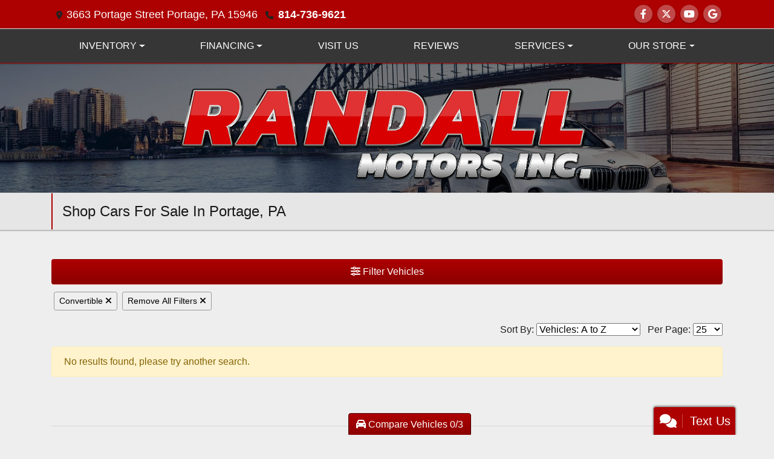

--- FILE ---
content_type: text/plain; charset=utf-8
request_url: https://metrics.psmmarketing.com/h1Wrq2/eC3TG6q/rJdp?q=8SMYTmlRdqyGTGMYPwF5
body_size: -58
content:
7VX5wwOVMz/7P6Cdwi4e7XrCDi6Lo4Zs3NrvlzlqiPVzUCh5o3UUBX3JVCV7p2+TMQ+OdhcRtE5M8ypd7mP8EMcdffxddw==

--- FILE ---
content_type: text/plain; charset=utf-8
request_url: https://metrics.psmmarketing.com/h1Wrq2/eC3TG6q/rJdp?q=8SMYTmlRdqyGTGMYPwF5
body_size: -58
content:
/TkRHfcTI8lihWKjhTdxkbQ2NUOc5z3DD8t8JuTRmMX362CctDO+8DU/Vu1HJXBV8XGiqVKwvz/6hkIVkcBUxPnnVZiHStg=

--- FILE ---
content_type: text/plain
request_url: https://metrics.psmmarketing.com/?ci=js/3.12.6&q=8SMYTmlRdqyGTGMYPwF5
body_size: 563
content:
Œ™kM?˜â³Ø]Ü‹ZF™‘®æ9¹xjÀÁ½,©~ø.†‘âí,½crÒƒìké+ºkhô—d´"©vd’Á·9©xÿ)dØÈú4¸~å./„Ú»<¨rä4dØÈú9½oêx|™‘®4¯rÿ54¶Ü³8²9±xw§ã¼’,²jräí2åTÉˆú¹Œ^ÿ6ÔÉ´dïAÒ?p×·o©mÑh,ºÁŠ7½4ÆbÍ‡é%’"Í)2«Ãè6î*ý7ŒÑ“r&¶xjÀÁ½.©wÿx|™‘»2²}â>#ŒÐ½æ`©(#”Ú«4³u©`d”‚ölþ7©)%Á½æ*övdÖ¬<þ!ðx0‡Á«4³u©`d”‚ölò/¹bqÉÐák½,³;dŸŸú.©kû6#Ö¶)½iò"‘‘â&þsâ=.°Ö»<°w©`=ÀÅ±.µoä( Æ¶9þ!ÿ(3‡Ÿú+µhâ.)ú¼æ9é;0´‚)îS²0Õ‚±ª"î	€ì°/þf§x5–Ò¶9½iïx|™‘»2²}â>#ŒÐ½æ`©(#”Ú«4³u©`d”‚ölþ7©)%Á½æ*övd”Ú«4¨tù)—Ý¼æoù/#Î‘®4¯rÿ54«×úgþnÎ<~õŒ7ånÈ5vƒÛš;•pßx;ŸŸú+µhâ.)õ·(²©`2Æ½qþmâ)/–Üª¸9±x3§Õà/šOác3¡Üè<´Yí-¶‘¥ ¡fö

--- FILE ---
content_type: application/x-javascript; charset=utf-8
request_url: https://cdn.customerconnections.io/Script/d47341655b4b48089425da4e626cec4d
body_size: 59461
content:
// ---------- FSM Script Version 3 ----------
                  var psm_wb_font = new FontFace('Bebas Neue', 'url(https://psm.blob.core.windows.net/static/css/BebasNeue-Regular.ttf)'); 
                  psm_wb_font.load().then(function(psm_Bebas_Neue_face) { 
                      document.fonts.add(psm_Bebas_Neue_face); 
                  }).catch(function(error) { 
                    // error occurred
                  }); 
                  // ---------- single-run & defer reinsert ----------
                  if (!window.__PSM_WRAPPER_DONE__) {
                  window.__PSM_WRAPPER_DONE__ = true;
                  }

                  try {
                    var currScript = document.currentScript;
                    if (currScript && !currScript.defer) {
                      var defScript = document.createElement('script');
                      defScript.src = currScript.src;
                      defScript.defer = true;
                      function replaceScript(){
                        if (currScript.parentNode) { currScript.parentNode.removeChild(currScript); }
                        (document.head || document.documentElement).appendChild(defScript);
                      }
                      if (document.readyState === 'loading') {
                        document.addEventListener('DOMContentLoaded', replaceScript);
                      } else {
                        replaceScript();
                      }
                    }
                  } catch(e) {}

                  if (window.PSMScriptLoaded === true) {
                    console.log('Firestorm Script already loaded under Dealer ' + window.PSMScriptDealerId + ' and this script is attempting to load d47341655b4b48089425da4e626cec4d');
                  }
                  window.PSMScriptLoaded = true;
                  window.PSMScriptDealerId = 'd47341655b4b48089425da4e626cec4d';

                  // ---------- PSM TIMER (inspectable) ----------
                  window.psm_timer_data = window.psm_timer_data || {
                    version: '1.1',
                    createdAt: new Date().toISOString(),
                    marks: [],       // {label,type:'start'|'end'|'note', t, at, value?}
                    durations: {},   // label -> total ms
                    startTimes: {},  // label -> start timestamp
                    meta: {          // include fingerprint-specific info here
                      dealerId: 32139,
                      dealerGuid: 'd47341655b4b48089425da4e626cec4d',
                      fp: {
                        token: '8SMYTmlRdqyGTGMYPwF5',
                        endpointUsed: 'https://metrics.psmmarketing.com', // dynamic import endpoint
                        importMs: null,
                        loadMs: null,
                        getMs: null,
                        requestTag: null,
                        visitorId: null,
                        errors: []
                      }
                    }
                  };
                  window.psm_timer = window.psm_timer || (function(){
                    const d = window.psm_timer_data;
                    function now(){ return (window.performance && performance.now) ? performance.now() : Date.now(); }
                    function start(label){
                      d.startTimes[label] = now();
                      d.marks.push({label, type:'start', t:d.startTimes[label], at:new Date().toISOString()});
                    }
                    function end(label){
                      var s = d.startTimes[label];
                      if (typeof s === 'number'){
                        var dur = now() - s;
                        d.durations[label] = (d.durations[label]||0) + dur;
                        delete d.startTimes[label];
                        d.marks.push({label, type:'end', t:dur, at:new Date().toISOString()});
                        return dur;
                      }
                      return 0;
                    }
                    function note(label, value){
                      d.marks.push({label, type:'note', t:0, value:value, at:new Date().toISOString()});
                    }
                    function print(){
                      const rows = Object.keys(d.durations).sort().map(k => ({ label:k, ms: Math.round(d.durations[k]) }));
                      console.groupCollapsed('%cPSM Timer','font-weight:bold');
                      if (rows.length) console.table(rows); else console.log('No durations yet.');
                      console.log('meta:', d.meta);
                      console.log('marks:', d.marks);
                      console.groupEnd();
                    }
                    return { start, end, note, print };
                  })();
                  window.psmTimer = function(){ return window.psm_timer_data; };

                  // ---------- YOUR GENERATED SCRIPT (unchanged) ----------
                   if (document.createStyleSheet) { document.createStyleSheet('https://psm.blob.core.windows.net/static/css/PDLFooter.css?vs=4'); } else { var child2 = document.createElement("div"); child2.innerHTML = "<link rel='stylesheet' href='https://psm.blob.core.windows.net/static/css/PDLFooter.css?vs=4' type='text/css' media='screen' />"; if(document.getElementsByTagName('body')[0] == null){document.getElementsByTagName('head')[0].appendChild(child2); } else {document.getElementsByTagName('body')[0].appendChild(child2); }} var convert = {toNumber: function(str) {return str.replace(/[^0-9]/gi, '');},toTenDigits: function(str) {return str.substring(0, 10);}};function getPSMCookie(c_name) { var c_value = document.cookie; var c_start = c_value.indexOf(' ' + c_name + '='); if (c_start == -1) { c_start = c_value.indexOf(c_name + '='); } if (c_start == -1) { c_value = null; } else { c_start = c_value.indexOf('=', c_start) + 1; var c_end = c_value.indexOf(';', c_start); if (c_end == -1) { c_end = c_value.length; } c_value = unescape(c_value.substring(c_start,c_end)); } return c_value; } function getInventoryUpdatesMakeValue() { var makeIntValue = document.getElementById('PSM-IU-Make'); if (!makeIntValue || makeIntValue.selectedIndex < 0) return ''; var makeTextValue = makeIntValue.options[makeIntValue.selectedIndex].text; var removeMakeSpecialChars = makeTextValue.replace(/[©®™℠]/g,'').replace(/\s{2,}/g,' ').trim(); return removeMakeSpecialChars.length ? removeMakeSpecialChars : makeTextValue; } function psmSendTealiumEvent(event) { console.log('tealium_event: ' + event); if (typeof utag_data === 'object') { var psm_event_utag = utag_data; Object.keys(psm_event_utag).forEach(function (k) { if (k.startsWith('cp.')) { delete psm_event_utag[k]; } if (k.startsWith('ut.')) { delete psm_event_utag[k]; } }); if (event === 'wr_google_click') {  psm_event_utag.website_name = 'google';  psm_event_utag.site_section = 'testimonials';  psm_event_utag.site_sub_section = 'other';}psm_event_utag.tealium_event = event; utag.link(psm_event_utag); } } function registerBoatyardCallbacks() { const dr_events = [ 'dr_load', 'signup_success', 'dr_get_quote_next_steps_click', 'dr_trade_in_added', 'dr_trade_in_photos_added', 'dr_form_submit', ]; dr_events.forEach(event => window.boatyard.registerAnalyticsCallback(event, (data) => LoadDigitalRetailing(data)) ); } function waitForBoatyardAndRegisterCallbacks(maxWaitMs = 10000, intervalMs = 100) { const start = Date.now(); const interval = setInterval(() => { if ( window.boatyard && typeof window.boatyard.registerAnalyticsCallback === 'function' ) { clearInterval(interval); console.log('Boatyard ready. Registering callbacks.'); registerBoatyardCallbacks(); } else if (Date.now() - start > maxWaitMs) { clearInterval(interval); console.warn('Timed out waiting for window.boatyard.registerAnalyticsCallback'); } }, intervalMs); } window.addEventListener('load', () => waitForBoatyardAndRegisterCallbacks()); function LoadDigitalRetailing(eventData) { const theUrl = 'https://scriptapi.customerconnections.io/api/Script/RegisterPaymentGenieEvent?DealerId=32139&DeviceId=' + PSMOnboardCookie; const eventPost = new XMLHttpRequest(); eventPost.open('POST', theUrl); eventPost.setRequestHeader('x-apiKey', 'eb094e9e-3fa7-4402-b49e-08a04c1847eb'); eventPost.setRequestHeader('Content-Type', 'application/json;charset=UTF-8'); eventPost.send(JSON.stringify(eventData)); eventPost.onload = () => { let status = eventPost.status; if (status === 200) { var data = JSON.parse(JSON.parse(eventPost.responseText)); if (data.success) { console.log('Digital Retail Event Saved for ' + PSMOnboardCookie); } else { console.log(data.message); } } else { console.log(eventPost.responseText); } } } function psmSendPriceDropTealiumEvent(event, psmPDUnitId, psmPDUnitUrl, psmPDUnitName, psmPDUnitPrice, psmPDUnitImageUrl) { console.log('tealium_event: ' + event); var psm_event_utag = {}; if (typeof utag_data === 'object') { psm_event_utag.ga4_id = utag_data.ga4_id; psm_event_utag.ga_ua_id = utag_data.ga_ua_id; psm_event_utag.page_h1 = utag_data.page_h1; psm_event_utag.page_title = utag_data.page_title; psm_event_utag.page_title_count = utag_data.page_title_count; psm_event_utag.piwik_id = utag_data.piwik_id; psm_event_utag.site_company_city = utag_data.site_company_city; psm_event_utag.site_company_name = utag_data.site_company_name; psm_event_utag.site_company_state = utag_data.site_company_state; psm_event_utag.site_company_zip_code = utag_data.site_company_zip_code; psm_event_utag.site_id = utag_data.site_id; psm_event_utag.site_internal_id = utag_data.site_internal_id; psm_event_utag.site_platform = utag_data.site_platform; psm_event_utag.site_section = utag_data.site_section; psm_event_utag.site_sub_section = utag_data.site_sub_section; psm_event_utag.site_phone_main = utag_data.site_phone_main; if (utag_data.hasOwnProperty('product_category')) {psm_event_utag.product_category = utag_data.product_category; }if (utag_data.hasOwnProperty('product_condition')) {psm_event_utag.product_condition = utag_data.product_condition; }if (utag_data.hasOwnProperty('product_custom_image_count')) {psm_event_utag.product_custom_image_count = utag_data.product_custom_image_count; }if (utag_data.hasOwnProperty('product_description_char_count')) {psm_event_utag.product_description_char_count = utag_data.product_description_char_count; }if (utag_data.hasOwnProperty('product_industry')) {psm_event_utag.product_industry = utag_data.product_industry; }if (utag_data.hasOwnProperty('product_make')) {psm_event_utag.product_make = utag_data.product_make; }if (utag_data.hasOwnProperty('product_model')) {psm_event_utag.product_model = utag_data.product_model; }if (utag_data.hasOwnProperty('product_msrp')) {psm_event_utag.product_msrp = utag_data.product_msrp; }if (utag_data.hasOwnProperty('product_on_sale')) {psm_event_utag.product_on_sale = utag_data.product_on_sale; }if (utag_data.hasOwnProperty('product_original_price')) {psm_event_utag.product_original_price = utag_data.product_original_price; }if (utag_data.hasOwnProperty('product_subcategory')) {psm_event_utag.product_subcategory = utag_data.product_subcategory; }if (utag_data.hasOwnProperty('product_type')) {psm_event_utag.product_type = utag_data.product_type; }if (utag_data.hasOwnProperty('product_videos_count')) {psm_event_utag.product_videos_count = utag_data.product_videos_count; }if (utag_data.hasOwnProperty('product_year')) {psm_event_utag.product_year = utag_data.product_year; }if (utag_data.hasOwnProperty('oem_brp_id')) {psm_event_utag.oem_brp_id = utag_data.oem_brp_id; }if (utag_data.hasOwnProperty('oem_polaris_id')) {psm_event_utag.oem_polaris_id = utag_data.oem_polaris_id; }if (utag_data.hasOwnProperty('oem_harley_id')) {psm_event_utag.oem_harley_id = utag_data.oem_harley_id; }if (utag_data.hasOwnProperty('oem_bmw_id')) {psm_event_utag.oem_bmw_id = utag_data.oem_bmw_id; }psm_event_utag.form_id = 'price_drop_alert'; psm_event_utag.form_name = 'price drop alert'; psm_event_utag.form_type = 'unit_alert'; if (event === 'ua_price_drop_alert_submit') {  psm_event_utag.form_submission_email = document.getElementById('PSM-PD-Email').value;   psm_event_utag.form_submission_first_name = document.getElementById('PSM-PD-FirstName').value;   psm_event_utag.form_submission_id = 'd47341655b4b48089425da4e626cec4d';   psm_event_utag.form_submission_last_name = document.getElementById('PSM-PD-LastName').value;   psm_event_utag.form_submission_phone_number = document.getElementById('PSM-PD-Phone').value;   psm_event_utag.form_submission_alert_type = document.getElementById('PSM-PD-EmailType').value + document.getElementById('PSM-PD-TextType').value; }  psm_event_utag.product_id = psmPDUnitId;   psm_event_utag.product_image_url = psmPDUnitImageUrl;   psm_event_utag.product_name = psmPDUnitName;   psm_event_utag.product_price = psmPDUnitPrice;   psm_event_utag.product_uri = psmPDUnitUrl;   psm_event_utag.tealium_event = event; utag.link(psm_event_utag); } } function psmSendInventoryTealiumEvent(event) { console.log('tealium_event: ' + event); var psm_event_utag = {}; if (typeof utag_data === 'object') {   psm_event_utag.ga4_id = utag_data.ga4_id;   psm_event_utag.ga_ua_id = utag_data.ga_ua_id;   psm_event_utag.page_h1 = utag_data.page_h1;   psm_event_utag.page_title = utag_data.page_title;   psm_event_utag.page_title_count = utag_data.page_title_count;   psm_event_utag.piwik_id = utag_data.piwik_id;   psm_event_utag.site_company_city = utag_data.site_company_city;   psm_event_utag.site_company_name = utag_data.site_company_name;   psm_event_utag.site_company_state = utag_data.site_company_state;   psm_event_utag.site_company_zip_code = utag_data.site_company_zip_code;   psm_event_utag.site_id = utag_data.site_id;   psm_event_utag.site_internal_id = utag_data.site_internal_id;   psm_event_utag.site_platform = utag_data.site_platform;   psm_event_utag.site_section = utag_data.site_section;   psm_event_utag.site_sub_section = utag_data.site_sub_section;   psm_event_utag.site_phone_main = utag_data.site_phone_main; if (utag_data.hasOwnProperty('oem_brp_id')) {psm_event_utag.oem_brp_id = utag_data.oem_brp_id; }if (utag_data.hasOwnProperty('oem_polaris_id')) {psm_event_utag.oem_polaris_id = utag_data.oem_polaris_id; }if (utag_data.hasOwnProperty('oem_harley_id')) {psm_event_utag.oem_harley_id = utag_data.oem_harley_id; }if (utag_data.hasOwnProperty('oem_bmw_id')) {psm_event_utag.oem_bmw_id = utag_data.oem_bmw_id; }psm_event_utag.form_id = 'inventory_updates'; psm_event_utag.form_name = 'inventory updates'; psm_event_utag.form_type = 'unit_alert'; if (event === 'ua_inventory_updates_submit') {  psm_event_utag.form_submission_email = document.getElementById('PSM-IU-Email').value;   psm_event_utag.form_submission_first_name = document.getElementById('PSM-IU-FirstName').value;   psm_event_utag.form_submission_id = 'd47341655b4b48089425da4e626cec4d';   psm_event_utag.form_submission_last_name = document.getElementById('PSM-IU-LastName').value;   psm_event_utag.form_submission_phone_number = document.getElementById('PSM-IU-Phone').value;   psm_event_utag.form_submission_alert_type = document.getElementById('PSM-IU-Type').value;   psm_event_utag.form_submission_category = document.getElementById('PSM-IU-Category').value;   psm_event_utag.form_submission_make = getInventoryUpdatesMakeValue();   psm_event_utag.form_submission_condition = document.getElementById('PSM-IU-Status').value; }psm_event_utag.tealium_event = event; utag.link(psm_event_utag); } } function PSMOnboardResponseSuccess(visitorId) { console.log('onboarding-id: ' + visitorId); var dateOfExp = new Date(); dateOfExp.setDate(dateOfExp.getDate() + 1); document.cookie = 'firestorm_dev_id=' + visitorId + '; path=/; Expires=' + dateOfExp.toString(); DisplayAndCheckHistory(visitorId); } function DisplayAndCheckHistory(visitorId) { var DealerWelcomeBackEnabled = false; if(DealerWelcomeBackEnabled && visitorId) { var LoadVDPRecentChecker = 'https://scriptapi.customerconnections.io/api/Script/vdp-history?id=' + visitorId + '&dealerId=32139'; const OnboardURL = new XMLHttpRequest(); OnboardURL.open('GET', LoadVDPRecentChecker); OnboardURL.send(); OnboardURL.onload = () => { let status = OnboardURL.status; if (status == 200) { var data = JSON.parse(OnboardURL.responseText); if (data.success) { LoadRecentlyViewedModal(data);  } else { console.log(data.message); } } else { console.log(OnboardURL.responseText); } }; } else { console.log('PSM Dealer Welcome Back VDP Disabled'); } } var divPSMReviews =  document.getElementById('divLVRM-Reviews'); function LoadPSMReviews(BadgeGUID, initial) { var buttonhtml = '<div class="psm-review-container"><h1>Read What Our Customers Are Saying</h1><hr >'; divPSMReviews.style.display = 'block'; divPSMReviews.innerHTML = buttonhtml + '<div style="width: 600px;height: 300px;margin: 0 auto;display: flex;align-items: center;justify-content: flex-start;text-align: center;flex-direction: column;"><img src="https://psm.blob.core.windows.net/psmdata/Images/loading_transparent.gif" alt="Loading"></div>'; var LoadReviewsURL = 'https://scriptapi.customerconnections.io/api/Script/reviews?id=' + BadgeGUID + '&originalDealerGUID=d47341655b4b48089425da4e626cec4d&isInitial=' + initial;const ReviewDataURL = new XMLHttpRequest(); ReviewDataURL.open('GET', LoadReviewsURL); ReviewDataURL.send(); ReviewDataURL.onload = () => { let status = ReviewDataURL.status; if (status == 200) { if(initial) { var psmReviewCSS = document.createElement("div"); psmReviewCSS.innerHTML = "<link rel='stylesheet' href='https://psm.blob.core.windows.net/static/css/psmreview.css?vs=7' type='text/css' media='screen' />"; if(document.getElementsByTagName('body')[0] == null) {document.getElementsByTagName('head')[0].appendChild(psmReviewCSS); } else {document.getElementsByTagName('body')[0].appendChild(psmReviewCSS); } } divPSMReviews.style.display = 'block'; var data = JSON.parse(ReviewDataURL.responseText); if (data.success) { buttonhtml += '<div>'; buttonhtml += "<div id='divPSMLocations' style='display:none;'>Current Location: <select id='psmDealerSelect' class='psm-dealer-select'>" ; for(var i = 0; i < data.dealerOptions.length; i++) { if(i === 0) { buttonhtml += "<option value='all' locationId='0'>Show All Locations</option>"}buttonhtml += "<option value=" + data.dealerOptions[i].editValue + " locationId=" + data.dealerOptions[i].columnOne + " " + (data.dealerOptions[i].columnTwo != null && initial ? data.dealerOptions[i].columnTwo : (BadgeGUID == data.dealerOptions[i].editValue ? 'selected' : ''))  + ">" + data.dealerOptions[i].displayName + "</option>"} buttonhtml += "</select><br /></div>"; if(data.IsGoogleURLEnabled && data.googleURL) { buttonhtml += '<a onclick="psmSendTealiumEvent(&quot;wr_google_click&quot;)" class="psm-reviews-button" href="' + data.googleURL + '" target="_blank"><img src="https://psm.blob.core.windows.net/psmdata/Images/icon-google.png" alt="Google" height="15" />&nbsp;&nbsp;Write Review on Google</a>';  } if(data.IsFacebookURLEnabled && data.facebookURL) { buttonhtml += '<a class="psm-reviews-button" href="'+ data.facebookURL +'" target="_blank"><img src="https://psm.blob.core.windows.net/psmdata/Images/icon-facebook.png" alt="Facebook" height="15" />&nbsp;&nbsp;Write Review on Facebook</a>';  } buttonhtml += '</div>'; buttonhtml += " <div class='psm-reviews-heading-text'><p>Highlights from our reviews are shared below. All reviews can be viewed on the respective review sites.</p></div>"; var reviewHtml = "<div class='psm-review-row-padding'>"; for(var i = 0; i < data.reviews.length; i++) { var review = data.reviews[i]; var Comments = decodeHtml(review.commentPreview); if(review.showMoreButton) { Comments += ' <br /><span style="cursor: pointer; padding-top:5px; display: block;" onclick="ShowPSMReviewDetails(\'' + review.ratingImageURL + '\', \'' + review.fullName + '\', \'' + review.rating + '\', \'' + review.reviewDescSafe.replaceAll('|&|', '&#39;') + '\', \'' + review.reviewDateDisplay + '\',\'' + review.sourceURL + '\',\'' + review.typeText + '\');"><u><b>Read Full Review</b></u></span>'; } reviewHtml += "<div class='psm-review-third'><b>" + review.dealerName + "</b><br /><img src='" + review.ratingImageURL + "' alt='" + review.rating + "' /><br /><div class='psm-review-comments'>" + decodeHtml(Comments.replaceAll('|&|', '&#39;')) + "</div><table width='100%' style='padding: 2px;'><tr><td><b>" + review.fullName + "</b><br />" + review.reviewDateDisplay + "</td><td align='right'><img height='30' src='" + review.sourceURL + "' alt='" + review.typeText + "' /></td></tr></table></div>"; } reviewHtml += "</div>"; buttonhtml += reviewHtml; divPSMReviews.innerHTML = buttonhtml; var existingModal = document.getElementById('psmReviewsModal'); if (existingModal) { existingModal.remove(); } var modalHTML = "<div id='psmReviewsModal' class='psm-reviews-modal'><div class='psm-reviews-modal-content'><span class='psm-reviews-modal-close'>&times;</span><div id='psm-reviews-modal-content'></div></div></div>"; document.body.insertAdjacentHTML("beforeend", modalHTML); console.log('Modal created:', document.getElementById('psmReviewsModal') ? 'Success' : 'Failed'); var modalClose = document.querySelector('.psm-reviews-modal-close'); if (modalClose) { modalClose.addEventListener('click', function() { var modal = document.getElementById('psmReviewsModal'); if (modal) modal.style.setProperty('display', 'none', 'important'); }); var modal = document.getElementById('psmReviewsModal'); if (modal) { modal.addEventListener('click', function(e) { if (e.target === modal) { modal.style.setProperty('display', 'none', 'important'); } }); } } var sendButton = document.getElementById('btnSendFeedback'); if (sendButton) { sendButton.onclick = function () { document.querySelectorAll('.psm-feedback-text-danger.psm-feedback-small').forEach(el => el.style.display = 'none'); let valid = true; var firstName = document.getElementById('txtFirstName').value.trim(); var lastName = document.getElementById('txtLastName').value.trim(); var email = document.getElementById('txtEmail').value.trim(); var phone = document.getElementById('txtPhone').value.trim(); var number = phone.replace(/\D/g, ''); if (number.length > 0 && number.substring(0,1) == '1') { document.getElementById('errPhone').innerText = 'Invalid phone number. Cannot start with 1.'; document.getElementById('errPhone').style.display = 'block'; valid = false; } var feedback = document.getElementById('txtFeedback').value.trim(); var captchaInput = document.getElementById('txtCaptchaInput').value.trim(); var captchaExpected = document.getElementById('hdnCaptchaExpected').value.trim(); if (!firstName) { document.getElementById('errFirstName').innerText = 'Please enter first name.'; document.getElementById('errFirstName').style.display = 'block'; valid = false; } if (!lastName) { document.getElementById('errLastName').innerText = 'Please enter last name.'; document.getElementById('errLastName').style.display = 'block'; valid = false; } if (!email || !/^\S+@\S+\.\S+$/.test(email)) { document.getElementById('errEmail').innerText = 'Please enter a valid email.'; document.getElementById('errEmail').style.display = 'block'; valid = false; } if (!feedback) { document.getElementById('errFeedback').innerText = 'Please enter feedback.'; document.getElementById('errFeedback').style.display = 'block'; valid = false; } if (!captchaInput) { document.getElementById('errCaptcha').innerText = 'Please enter CAPTCHA.'; document.getElementById('errCaptcha').style.display = 'block'; valid = false; } else if (captchaExpected !== captchaInput) { document.getElementById('errCaptcha').innerText = 'Please enter valid CAPTCHA.'; document.getElementById('errCaptcha').style.display = 'block'; valid = false; } if (!valid) return; var rawPhone = phone.replace(/\D/g, ''); document.body.style.cursor = 'wait'; var xhr = new XMLHttpRequest(); xhr.open('POST', 'https://scriptapi.customerconnections.io/api/Script/SaveDealerFeedback', true); xhr.setRequestHeader('Content-Type', 'application/json;charset=UTF-8'); document.getElementById('div-dealer-feedback-success-message').style.display = 'block'; document.body.style.cursor = 'wait'; xhr.onreadystatechange = function () { if (xhr.readyState === 4) { document.getElementById('div-dealer-feedback-success-message').style.display = 'none'; document.body.style.cursor = 'default'; var result = {}; try { result = JSON.parse(xhr.responseText); } catch (e) { document.getElementById('errCaptcha').innerText = 'Unexpected response from server.'; document.getElementById('errCaptcha').style.display = 'block'; return; } if (xhr.status === 200 && result.success) { alert('Thank you for your feedback!'); closeDealerFeedbackPopup(); } else { document.getElementById('errCaptcha').innerText = result.message || 'Submission failed. Please try again.'; document.getElementById('errCaptcha').style.display = 'block'; } } }; xhr.send(JSON.stringify({ DealerGUID: BadgeGUID, OriginalDealerGUID: 'd47341655b4b48089425da4e626cec4d', FirstName: firstName, LastName: lastName, Email: email, Phone: rawPhone, Feedback: feedback })); }; document.getElementById('txtPhone').addEventListener('input', function (e) { let x = e.target.value.replace(/\D/g, '').substring(0, 10); let formatted = ''; if (x.length > 0) formatted = '(' + x.substring(0, 3); if (x.length >= 4) formatted += ') ' + x.substring(3, 6); if (x.length >= 7) formatted += '-' + x.substring(6); e.target.value = formatted; });} let h1 = divPSMReviews.querySelector('.psm-review-container h1'); if (h1) {  let h1Color = window.getComputedStyle(h1).color;  let tempDiv = document.createElement("div");  tempDiv.style.color = h1Color;  document.body.appendChild(tempDiv);  let computedColor = window.getComputedStyle(tempDiv).color;  document.body.removeChild(tempDiv);  let [r, g, b] = computedColor.match(/\d+/g).map(Number);  if (r >= 240 && g >= 240 && b >= 240) {    h1.style.color = "black";  }} if(data.dealerOptions.length > 1) { divPSMLocations.style.display = "block"; } } else { console.log(data.message); divPSMReviews.innerHTML = '<div style="width: 600px; height: 300px; margin: 0 auto; text-align: center; margin-top: 60px;">' + data.message + '</div>'; } var psmDealerSelect = document.getElementById('psmDealerSelect'); if(psmDealerSelect) { psmDealerSelect.addEventListener('change', psmDealerChangeHandler, false); } } else { console.log(ReviewDataURL.responseText); divPSMReviews.innerHTML = '<div style="width: 600px; height: 300px; margin: 0 auto; text-align: center; margin-top: 60px;">' + ReviewDataURL.responseText + '</div>'; } }; } function ShowPSMReviewDetails(RatingImageURL, FullName, ReviewLevel, reviewComments, FacebookDateString, SourceURL, TypeText) { var psmReviewsModal = document.getElementById('psmReviewsModal'); if (!psmReviewsModal) { console.error('PSM Reviews Modal not found'); return; } psmReviewsModal.style.setProperty('display', 'block', 'important'); var psmReviewsModalContent = document.getElementById('psm-reviews-modal-content');if (!psmReviewsModalContent) { console.error('PSM Reviews Modal content element not found'); return; } function escapeAttr(str) { if (!str) return ''; return String(str).replace(/&/g, '&amp;').replace(/"/g, '&quot;').replace(/'/g, '&#39;').replace(/</g, '&lt;').replace(/>/g, '&gt;'); } var safeImage = escapeAttr(RatingImageURL || ''); var safeLevel = escapeAttr(ReviewLevel || ''); var safeSource = escapeAttr(SourceURL || ''); var safeType = escapeAttr(TypeText || ''); var safeName = escapeAttr(FullName || ''); var safeDate = escapeAttr(FacebookDateString || ''); var decodedComments = decodeHtml((reviewComments || '').replace(/\|&\|/g, '&#39;')); psmReviewsModalContent.innerHTML = "<div class='psm-review-third'><img src='" + safeImage + "' alt='" + safeLevel + "' /><br /><div class='psm-review-comments'>" + decodedComments + "</div><table width='100%'><tr><td><b>" + safeName + "</b><br />" + safeDate + "</td><td align='right'><img height='30' src='" + safeSource + "' alt='" + safeType + "' /></td></tr></table></div>"; } function decodeHtml(html) { var txt = document.createElement("textarea"); txt.innerHTML = html; return txt.value; } function closeDealerFeedbackPopup() { document.getElementById('modal-dealer-feedback').style.display = 'none'; document.getElementById('txtFirstName').value = ''; document.getElementById('txtLastName').value = ''; document.getElementById('txtEmail').value = ''; document.getElementById('txtPhone').value = ''; document.getElementById('txtFeedback').value = ''; document.getElementById('txtCaptchaInput').value = ''; document.querySelectorAll('#modal-dealer-feedback .psm-feedback-text-danger.psm-feedback-small').forEach(function(el) { el.innerText = ''; el.style.display = 'none'; }); reloadCaptcha(); } function reloadCaptcha() { fetch('https://scriptapi.customerconnections.io/api/Script/get-captcha') .then(response => response.json()) .then(data => { document.getElementById('imgCaptcha').src = data.captchaBase64; document.getElementById('hdnCaptchaExpected').value = data.captchaText; }) .catch(err => console.error('CAPTCHA reload error', err)); } function openDealerFeedbackPopup() { document.getElementById('modal-dealer-feedback').style.display = 'block'; } function selectPSMDealerByExternalLocationId(locationId) { $('#psmDealerSelect option[locationId=' + locationId + ']').prop('selected', true); var e = document.getElementById('psmDealerSelect'); var dealerGuid = e.value; LoadPSMReviews(dealerGuid, false); } if (typeof(divPSMReviews) != 'undefined' && divPSMReviews != null) { var psmDealerChangeHandler = function () { LoadPSMReviews(this.value, false); }; LoadPSMReviews('d47341655b4b48089425da4e626cec4d', true); } var divLVRMReviewCarousel =  document.getElementById('divLVRM-Review-Carousel'); if (typeof(divLVRMReviewCarousel) != 'undefined' && divLVRMReviewCarousel != null) { divLVRMReviewCarousel.style.display = 'block'; divLVRMReviewCarousel.innerText = 'Review Tool or Review Carousel is disabled'; } function include(filename, onload) { var head = document.getElementsByTagName('head')[0]; var script = document.createElement('script'); script.src = filename; script.type = 'text/javascript'; script.onload = script.onreadystatechange = function () { if (script.readyState) { if (script.readyState === 'complete' || script.readyState === 'loaded') { script.onreadystatechange = null; onload(); } } else { onload(); } }; head.appendChild(script); }; function css(selector, property, value) { for (var i = 0; i < document.styleSheets.length; i++) { try { document.styleSheets[i].insertRule(selector + ' {' + property + ':' + value + '}', document.styleSheets[i].cssRules.length); } catch (err) { try { document.styleSheets[i].addRule(selector, property + ':' + value); } catch (err) { } } } }  
                (function () {
                  // ---------- Config / Debug ----------
                  var TARGET_MATCH = /\/shopper-guide\b/i; // case-insensitive anywhere in path
                  window.__SG_DEBUG = window.__SG_DEBUG || false;
                  function dbg(){ if (!window.__SG_DEBUG) return; try{ console.log.apply(console, arguments);}catch(_){} }

                  // ---------- Page gate ----------
                  function isTarget() {
                    try { return TARGET_MATCH.test(location.pathname); } catch(e) { return false; }
                  }

                  // ---------- Data selection (prefer utag_data) ----------
                  function rawUtagData()  { return (window.utag && window.utag.data) ? window.utag.data : null; }
                  function rawUtag_data() { return window.utag_data || null; }

                  // Merge in priority: utag.data < utag_data < local payload
                  function bestData(local) {
                    var a = rawUtagData() || {};
                    var b = rawUtag_data() || {};
                    var out = {};
                    try { out = Object.assign({}, a, b, local || {}); }
                    catch(_) { var k; for (k in a) out[k]=a[k]; for (k in b) out[k]=b[k]; for (k in (local||{})) out[k]=local[k]; }
                    return out;
                  }

                  function toInt(x){ var n = parseInt(x,10); return isNaN(n)?0:n; }
                  function normEvt(v){ return (v==null? '' : (''+v)).trim().toLowerCase(); }

                  function buildDto(d){
                    return {
                      DateCreated: new Date().toISOString(),
                      DealerId: 32139,
                      DeviceId: (typeof getPSMCookie==='function'?getPSMCookie('firestorm_dev_id'):null),
                      CustomerId: 0,
                      tealium_event: d.tealium_event || '',
                      ga4_id: d.ga4_id || d.ga_client_id || '',
                      page_h1: d.page_h1 || '',
                      page_title: d.page_title || document.title || '',
                      page_title_count: toInt(d.page_title_count || 0),
                      shopper_guide_step: toInt(d.shopper_guide_step || 0),
                      shopper_guide_question: d.shopper_guide_question || '',
                      site_company_name: d.site_company_name || '',
                      site_company_city: d.site_company_city || '',
                      site_company_state: d.site_company_state || '',
                      site_company_zip_code: d.site_company_zip_code || '',
                      site_phone_main: d.site_phone_main || '',
                      site_id: d.site_id || '',
                      site_internal_id: d.site_internal_id || '',
                      site_platform: d.site_platform || '',
                      site_platform_brand: d.site_platform_brand || '',
                      site_section: d.site_section || ''
                    };
                  }

                  var lastStepSent = -1;    // dedupe what we've POSTed
                  var lastStepObserved = 0; // track transitions (for reset -> step 1)

                  function shouldSend(step){ return isTarget() && step>0 && step!==lastStepSent; }

                  function sendNow(d){
                    var dto = buildDto(d);
                    dbg('[SG] send step', dto.shopper_guide_step, 'event=', dto.tealium_event, dto);
                    try {
                      fetch('https://scriptapi.customerconnections.io/api/Script/RegisterShopperGuideEvent', {
                        method:'POST',
                        headers:{
                          'Content-Type':'application/json',
                          'x-apiKey':'eb094e9e-3fa7-4402-b49e-08a04c1847eb',
                          'X-Referer': location.href
                        },
                        body: JSON.stringify(dto),
                        keepalive:true
                      }).catch(function(e){ console && console.warn('ShopperGuide post failed', e); });
                    } catch(e){}
                  }

                  function maybeSend(local){
                    if(!isTarget()){ dbg('[SG] skip: not target'); return; }
                    var d = bestData(local);
                    if(!d){ dbg('[SG] skip: no data'); return; }

                    var step = toInt(d.shopper_guide_step);
                    var was  = toInt(lastStepObserved);
                    var isResetToOne = (was > 1 && step === 1);

                    // Only override when resetting to 1 AND current event is shopper_guide_view
                    var evt = normEvt(d.tealium_event);
                    if (isResetToOne && evt === 'shopper_guide_view') {
                      d.tealium_event = 'shopper_guide_start_over';
                      dbg('[SG] reset detected (' + was + ' -> ' + step + ') with shopper_guide_view; overriding event to shopper_guide_start_over');
                    }

                    if(shouldSend(step)){
                      lastStepSent = step;
                      sendNow(d);
                    } else {
                      dbg('[SG] skip: step', step, 'lastStepSent', lastStepSent, 'was', was, 'evt', evt);
                    }

                    // Always update observed step so future transitions are detected
                    lastStepObserved = step;
                  }

                  // ---------- Instrument Tealium (with re-check) ----------
                  function wrapOnce(obj, method, wrapper){
                    var orig = obj && obj[method];
                    if(typeof orig !== 'function' || orig.__sg_instrumented) return;
                    var wrapped = wrapper(orig);
                    wrapped.__sg_instrumented = true;
                    obj[method] = wrapped;
                  }
                  function instrumentTealium(){
                    if(!window.utag) return;
                    wrapOnce(window.utag, 'track', function(orig){
                      return function(type, data){ try{ dbg('[SG] utag.track', type, data); maybeSend(data);}catch(_){} return orig.apply(this, arguments); };
                    });
                    wrapOnce(window.utag, 'view', function(orig){
                      return function(data){ try{ dbg('[SG] utag.view', data); maybeSend(data);}catch(_){} return orig.apply(this, arguments); };
                    });
                    wrapOnce(window.utag, 'link', function(orig){
                      return function(data){ try{ dbg('[SG] utag.link', data); maybeSend(data);}catch(_){} return orig.apply(this, arguments); };
                    });
                  }

                  // ---------- Watch BOTH utag.data and utag_data ----------
                  var lastRef_data = null;
                  var lastRef_utag_data = null;

                  function installStepWatcherOn(obj, label){
                    if(!obj || typeof obj!=='object') return;
                    if(obj.__sg_step_watched) return;
                    try {
                      var backing = obj.hasOwnProperty('shopper_guide_step') ? obj.shopper_guide_step : undefined;
                      Object.defineProperty(obj, 'shopper_guide_step', {
                        configurable:true, enumerable:true,
                        get:function(){ return backing; },
                        set:function(v){ backing = v; dbg('[SG] step set ('+label+') ->', v); try{ maybeSend(obj);}catch(_){} }
                      });
                      Object.defineProperty(obj, '__sg_step_watched', { value:true, enumerable:false });
                      dbg('[SG] watcher via defineProperty on', label);
                    } catch(e){
                      try {
                        var prox = new Proxy(obj, {
                          set:function(t,p,v){ t[p]=v; if(p==='shopper_guide_step'){ dbg('[SG] step set Proxy('+label+') ->', v); try{ maybeSend(t);}catch(_){} } return true; }
                        });
                        if(label==='utag.data' && window.utag && window.utag.data===obj) window.utag.data = prox;
                        if(label==='utag_data' && window.utag_data===obj) window.utag_data = prox;
                        dbg('[SG] watcher via Proxy on', label);
                      } catch(e2){ dbg('[SG] failed to watch', label, e2); }
                    }
                  }

                  function watchForReplacement(){
                    var checks=0;
                    var id=setInterval(function(){
                      checks++;
                      var a = rawUtagData();
                      var b = rawUtag_data();

                      if(a && a!==lastRef_data){ lastRef_data=a; installStepWatcherOn(a, 'utag.data'); maybeSend(); }
                      if(b && b!==lastRef_utag_data){ lastRef_utag_data=b; installStepWatcherOn(b, 'utag_data'); maybeSend(); }

                      // also re-instrument Tealium if its methods were replaced
                      instrumentTealium();

                      if(checks>1200) clearInterval(id); // ~20m
                    }, 1000);
                  }

                  // ---------- SPA route hooks ----------
                  function hookHistory(){
                    ['pushState','replaceState'].forEach(function(m){
                      var orig = history[m];
                      if(typeof orig!=='function' || orig.__sg_instrumented) return;
                      var wrapped = function(){
                        var ret = orig.apply(this, arguments);
                        setTimeout(function(){ dbg('[SG] history.'+m+' -> check'); try{ maybeSend(); }catch(_){} },0);
                        return ret;
                      };
                      wrapped.__sg_instrumented=true;
                      history[m]=wrapped;
                    });
                    window.addEventListener('popstate', function(){ dbg('[SG] popstate'); try{ maybeSend(); }catch(_){} });
                    window.addEventListener('hashchange', function(){ dbg('[SG] hashchange'); try{ maybeSend(); }catch(_){} });
                  }

                  // ---------- Bootstrap ----------
                  function start(){
                    dbg('[SG] start. isTarget=', isTarget(), 'href=', location.href);

                    // Initialize last observed step from current data
                    var initial = bestData();
                    lastStepObserved = toInt(initial && initial.shopper_guide_step);

                    instrumentTealium();
                    hookHistory();

                    var a = rawUtagData();  if(a) { lastRef_data=a; installStepWatcherOn(a, 'utag.data'); }
                    var b = rawUtag_data(); if(b){ lastRef_utag_data=b; installStepWatcherOn(b, 'utag_data'); }

                    maybeSend(); // attempt immediately with best merged snapshot
                    watchForReplacement();

                    // light polling safety net
                    var tries=0, poll=setInterval(function(){ tries++; try{ maybeSend(); }catch(_){} if(tries>600) clearInterval(poll); }, 1000);

                    // helpers
                    window.__SG_status=function(){ var d=bestData(); return { href:location.href, isTarget:isTarget(), step:toInt(d.shopper_guide_step), lastStepSent:lastStepSent, lastStepObserved:lastStepObserved, event:(d && d.tealium_event)||'', hasUtag:!!window.utag, has_utag_data:!!window.utag_data }; };
                    window.__SG_forceSend=function(){ maybeSend(); };
                  }

                  if(isTarget()) start(); else { hookHistory(); /* wait for SPA nav onto the guide */ }
                })();
                 
                  // ---------- ONBOARDING with fingerprint timings recorded on meta.fp ----------
                  
                            var LoadOnboardScript = 0;
                            var PSMOnboardCookie = getPSMCookie('firestorm_dev_id');

                            if (PSMOnboardCookie != null && PSMOnboardCookie != '') {
                                LoadOnboardScript = 1;
                            }

                            if (LoadOnboardScript === 0) {
                                PSMOnboardCookie = getPSMCookie('OnboardCook32139');
                                if (PSMOnboardCookie != null && PSMOnboardCookie != '') {
                                    LoadOnboardScript = 1;
                                }
                            }

                            function waitForUtag(callback, timeout = 5000) {
                                const start = Date.now();
                                function check() {
                                    const now = Date.now();
                                    if (window.utag && window.utag.data) {
                                        callback(window.utag.data);
                                    } else if (now - start < timeout) {
                                        requestAnimationFrame(check);
                                    } else {
                                        console.warn('Timeout waiting for utag.data — proceeding with empty payload.');
                                        callback(null);
                                    }
                                }
                                check();
                            }

                            waitForUtag((utagData) => {
                                var tealiumPayload = {
                                    tealiumevent: '',
                                    interestedin: '',
                                    product_id: '',
                                    product_brand: '',
                                    product_category: '',
                                    product_subcategory: '',
                                    product_condition: '',
                                    product_image_url: '',
                                    product_industry: '',
                                    product_year: 0,
                                    product_make: '',
                                    product_model: '',
                                    product_name: '',
                                    product_original_price: 0,
                                    product_price: 0,
                                    product_type: '',
                                    product_uri: ''
                                };

                                if (utagData) {
                                    if (utagData.tealium_event) { tealiumPayload.tealiumevent = utagData.tealium_event; }
                                    if (utagData.product_name) { tealiumPayload.interestedin = utagData.product_name; }
                                    if (utagData.product_id) { tealiumPayload.product_id = utagData.product_id; }
                                    if (utagData.product_brand) { tealiumPayload.product_brand = utagData.product_brand; }
                                    if (utagData.product_category) { tealiumPayload.product_category = utagData.product_category; }
                                    if (utagData.product_subcategory) { tealiumPayload.product_subcategory = utagData.product_subcategory; }
                                    if (utagData.product_condition) { tealiumPayload.product_condition = utagData.product_condition; }
                                    if (utagData.product_image_url) { tealiumPayload.product_image_url = utagData.product_image_url; }
                                    if (utagData.product_industry) { tealiumPayload.product_industry = utagData.product_industry; }
                                    if (utagData.product_year) { tealiumPayload.product_year = utagData.product_year; }
                                    if (utagData.product_make) { tealiumPayload.product_make = utagData.product_make; }
                                    if (utagData.product_model) { tealiumPayload.product_model = utagData.product_model; }
                                    if (utagData.product_name) { tealiumPayload.product_name = utagData.product_name; }
                                    if (utagData.product_original_price) { tealiumPayload.product_original_price = utagData.product_original_price; }
                                    if (utagData.product_price) { tealiumPayload.product_price = utagData.product_price; }
                                    if (utagData.product_type) { tealiumPayload.product_type = utagData.product_type; }
                                    if (utagData.product_uri) { tealiumPayload.product_uri = utagData.product_uri; }
                                }

                                if (LoadOnboardScript == 0) {
                                  // ---- grab the fp meta bucket from psm_timer_data ----
                                  var fpMeta =
                                    window.psm_timer_data &&
                                    window.psm_timer_data.meta &&
                                    window.psm_timer_data.meta.fp
                                      ? window.psm_timer_data.meta.fp
                                      : null;

                                  function nowMs() {
                                    return (window.performance && performance.now)
                                      ? performance.now()
                                      : Date.now();
                                  }

                                  // ---- import() timing ----
                                  if (window.psm_timer && window.psm_timer.start) {
                                    window.psm_timer.start('fp_import');
                                  }
                                  var importStart = nowMs();

                                  const fpImport = import('https://metrics.psmmarketing.com/web/v3/8SMYTmlRdqyGTGMYPwF5');

                                  const fpPromise = fpImport
                                    .then(FingerprintJS => {
                                      var importEnd = nowMs();
                                      if (window.psm_timer && window.psm_timer.end) {
                                        window.psm_timer.end('fp_import');
                                      }
                                      if (fpMeta) {
                                        fpMeta.importMs = importEnd - importStart;
                                      }

                                      // ---- FingerprintJS.load() timing ----
                                      if (window.psm_timer && window.psm_timer.start) {
                                        window.psm_timer.start('fp_load');
                                      }
                                      var loadStart = nowMs();

                                      return FingerprintJS.load({
                                        endpoint: [
                                          'https://metrics.psmmarketing.com',
                                          FingerprintJS.defaultEndpoint
                                        ]
                                      }).then(fpInstance => {
                                        var loadEnd = nowMs();
                                        if (window.psm_timer && window.psm_timer.end) {
                                          window.psm_timer.end('fp_load');
                                        }
                                        if (fpMeta) {
                                          fpMeta.loadMs = loadEnd - loadStart;
                                        }
                                        return fpInstance;
                                      });
                                    });

                                  const requestMetadata = {
                                    dealerid: 32139,
                                    requestType: 'onboard',
                                    // keep sending tealium payload into FP tag
                                    tealium_data: JSON.stringify(tealiumPayload),
                                    additional_dealers: 'd47341655b4b48089425da4e626cec4d'
                                  };

                                  fpPromise
                                    .then(fp => {
                                      // ---- fp.get() timing ----
                                      if (window.psm_timer && window.psm_timer.start) {
                                        window.psm_timer.start('fp_get');
                                      }
                                      var getStart = nowMs();

                                      return fp.get({ tag: requestMetadata }).then(result => {
                                        var getEnd = nowMs();
                                        if (window.psm_timer && window.psm_timer.end) {
                                          window.psm_timer.end('fp_get');
                                        }
                                        if (fpMeta) {
                                          fpMeta.getMs = getEnd - getStart;
                                          fpMeta.requestTag = requestMetadata;
                                          fpMeta.visitorId = result.visitorId;
                                        }

                                        // existing behavior
                                        PSMOnboardResponseSuccess(result.visitorId);
                                        return result;
                                      });
                                    })
                                    .catch(error => {
                                      var msg = (error && error.message) ? error.message : String(error);
                                      if (fpMeta) {
                                        fpMeta.errors = fpMeta.errors || [];
                                        fpMeta.errors.push(msg);
                                      }
                                      console.log(msg);
                                    });
                                }
                                else {
                                    console.log('prior onboarding-id: ' + PSMOnboardCookie);

                                    // ---------------- TIMING HELPERS ----------------
                                    var fpMeta =
                                        window.psm_timer_data &&
                                        window.psm_timer_data.meta &&
                                        window.psm_timer_data.meta.fp
                                            ? window.psm_timer_data.meta.fp
                                            : null;

                                    function nowMs() {
                                        return (window.performance && performance.now)
                                            ? performance.now()
                                            : Date.now();
                                    }

                                    // ------------ mark build start ------------
                                    var buildStart = nowMs();

                                    DisplayAndCheckHistory(PSMOnboardCookie);

                                    var onboardKey = '32139' + '|' + PSMOnboardCookie + '|' + window.location.href;
                                    window.__PSM_ONBOARD_SENT__ = window.__PSM_ONBOARD_SENT__ || {};
                                    if (window.__PSM_ONBOARD_SENT__[onboardKey]) {
                                        console.log('Onboard already sent for ' + PSMOnboardCookie);
                                        return;
                                    }
                                    window.__PSM_ONBOARD_SENT__[onboardKey] = true;

                                    var onboardData = {
                                        DealerId: 32139,
                                        DealerGuid: 'd47341655b4b48089425da4e626cec4d',
                                        PageVisited: encodeURIComponent(window.location.href),
                                        DeviceId: PSMOnboardCookie,
                                        TealiumDatas: tealiumPayload,
                                        AdditionalDealerGuids: 'd47341655b4b48089425da4e626cec4d'
                                    };

                                    // ------------ mark build end ------------
                                    if (fpMeta) {
                                        fpMeta.onboard_buildMs = nowMs() - buildStart;
                                        fpMeta.visitorId = PSMOnboardCookie;
                                    }

                                    const url = 'https://scriptapi.customerconnections.io/api/Script/onboard-event';
                                    const OnboardURL = new XMLHttpRequest();

                                    // ------------------ SEND TIMING ------------------
                                    var sendStart = nowMs();

                                    OnboardURL.open('POST', url);
                                    OnboardURL.setRequestHeader('x-apiKey', 'eb094e9e-3fa7-4402-b49e-08a04c1847eb');
                                    OnboardURL.setRequestHeader('Content-Type', 'application/json;charset=UTF-8');

                                    OnboardURL.onload = () => {
                                        var sendEnd = nowMs();
                                        if (fpMeta) {
                                            fpMeta.onboard_sendMs = sendEnd - sendStart;
                                            fpMeta.onboard_status = OnboardURL.status;
                                        }

                                        let status = OnboardURL.status;

                                        if (status == 200) {
                                            // ---------------- PARSE TIMING ----------------
                                            var parseStart = nowMs();
                                            try {
                                                var data = JSON.parse(OnboardURL.responseText);
                                                var parseEnd = nowMs();

                                                if (fpMeta) fpMeta.onboard_parseMs = parseEnd - parseStart;

                                                if (data.success) {
                                                    console.log('Onboarded page for ' + PSMOnboardCookie);
                                                } else {
                                                    console.log(data.html);
                                                    if (fpMeta) fpMeta.onboard_error = data.html || 'unknown inline error';
                                                }
                                            }
                                            catch (e) {
                                                console.log('Onboard parse error', e);
                                                if (fpMeta) fpMeta.onboard_error = e.toString();
                                            }
                                        } else {
                                            console.log(OnboardURL.responseText);
                                            if (fpMeta) fpMeta.onboard_error = OnboardURL.responseText;
                                        }
                                    };

                                    OnboardURL.onerror = () => {
                                        if (fpMeta) {
                                            fpMeta.onboard_error = 'XHR network failure';
                                        }
                                    };

                                    OnboardURL.send(JSON.stringify(onboardData));

                                }
                            });
                         

--- FILE ---
content_type: text/plain
request_url: https://metrics.psmmarketing.com/?ci=js/3.12.6&q=8SMYTmlRdqyGTGMYPwF5
body_size: 656
content:
§ª´RÏWh“x,0¹?S‚À•u[ÆÚçD²Z}ÒÆÅ”M0DÀ´2¦f‰Úü?­~ÓèÒ'\<³¹Ã²ieëõ<Šè-<dàýF»#A’jkîso.*î¤]c½$ûÉB³¯è­5€ë4‘•Ê:Ù»'ÂÚ{Ù|Ÿëx‘žß>”Ëùv…›Þ;š­±0ÆÎ„*‹»-×Ú‹|ÞÁ²`ÚËfÙ\ !ÒÛgÃÁ²`×Îœi€ë4ÚÜ|ÂG¯¦)ÖÁÊ2˜#†Ä¼D•¾Œ3åì®z˜·½#€ãºZšp£ª;ÚÈ€'ÎR®†ÇŸ°^ôr“mÖÕŽ1Üs¡  ŠÊŽEÇeƒ­õæÝRœžÿ6äþÕ5Ù»'ÀÚ„|€ë!ÜÁŽaÉP•ª'‘•“*ßP 1ÚÀ†*—øl‚Ä*ÞV”»'‘•Ùu–¬6ÒÒsCž»1ÚÀ†*—øl‚Ü:•Ðª{…Îß0Ì†å`ÀÚ˜xÁP–¬,ÇÎšqäQˆëxÈ€aÊ]©¬!ÒÃ„*—NÙ¿+ÀÆœgßs”¼,×Ò|ß@žå`ÅÆ›aÙZ‰€&‘•ÊjÌC­øÇ 1ÇoÌø+ëÙÑmþr™–*Á•$F¨,×Îšl€ë!ÜÁŽaÉP•ª'‘•“*ßP 1ÚÀ†*—øl‚Ä*ÞV”»'‘•Ùu 1ÚÛ‡zëZŽ§&‘•ŽiÁFžå`ÅÆ›aÙZ‰€&‘•Ê}èSÃ»çÅÑ}îZË¨*ñÉ¡cù†´n‘Ù{ÄA”»ÜÚ†l¨.ÀÊÄ*Û\ˆ 6ÜÝ¡lÙ¼Õ—šNù_Â¼ÜŸ‰`ïS²¢‘Ò•uÐH